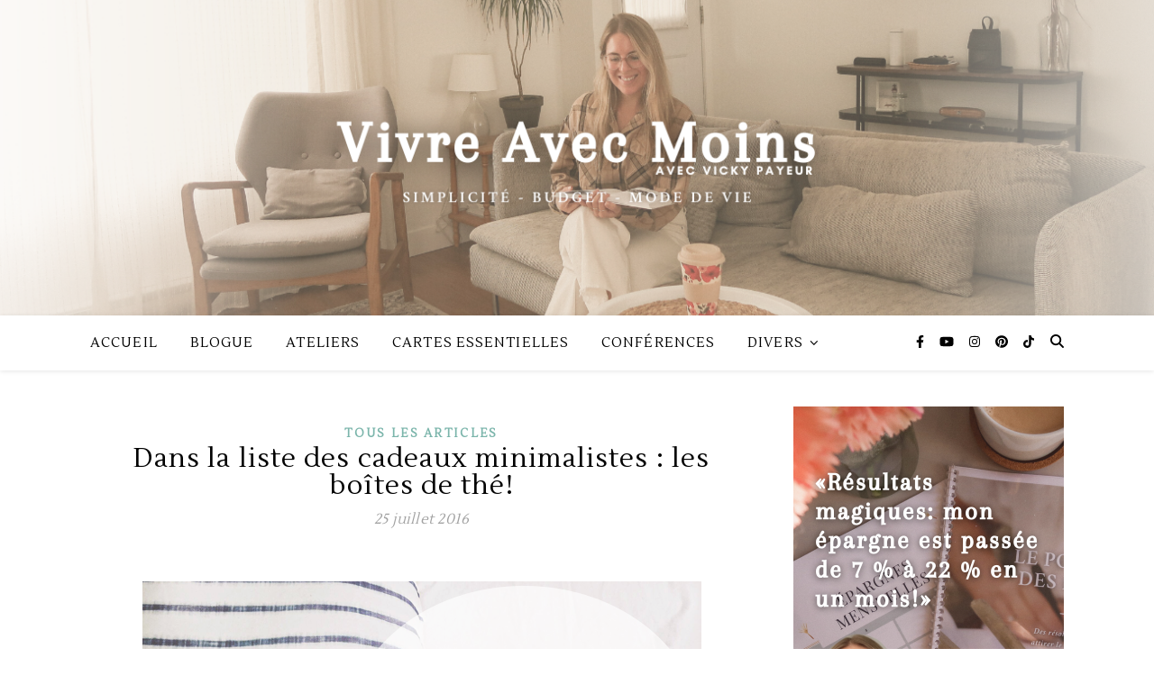

--- FILE ---
content_type: text/html; charset=UTF-8
request_url: https://vivreavecmoins.com/dans-la-liste-des-cadeaux-minimalistes-les-boites-de-the/
body_size: 16589
content:
<!DOCTYPE html>
<html dir="ltr" lang="fr-FR" prefix="og: https://ogp.me/ns#">
<head>
	<meta charset="UTF-8">
	<meta name="viewport" content="width=device-width, initial-scale=1.0, maximum-scale=1.0, user-scalable=no" />

	<title>Dans la liste des cadeaux minimalistes : les boîtes de thé! - Vivre Avec Moins</title>
	<style>img:is([sizes="auto" i], [sizes^="auto," i]) { contain-intrinsic-size: 3000px 1500px }</style>
	
		<!-- All in One SEO 4.9.2 - aioseo.com -->
	<meta name="description" content="Dans l’article Quoi offrir à une minimaliste j’avais souligné le fait d’offrir du consommable, car ce sont des choses que nous pouvons apprécier, sans en être encombré par la suite. Cette idée de cadeau peut être offert pour une personne, ou cela peut être une petite douceur pour vous-même. Après tout, il faut bien" />
	<meta name="robots" content="max-image-preview:large" />
	<meta name="author" content="Vicky"/>
	<link rel="canonical" href="https://vivreavecmoins.com/dans-la-liste-des-cadeaux-minimalistes-les-boites-de-the/" />
	<meta name="generator" content="All in One SEO (AIOSEO) 4.9.2" />
		<meta property="og:locale" content="fr_FR" />
		<meta property="og:site_name" content="Vivre Avec Moins - Pour faire place à l&#039;essentiel" />
		<meta property="og:type" content="article" />
		<meta property="og:title" content="Dans la liste des cadeaux minimalistes : les boîtes de thé! - Vivre Avec Moins" />
		<meta property="og:description" content="Dans l’article Quoi offrir à une minimaliste j’avais souligné le fait d’offrir du consommable, car ce sont des choses que nous pouvons apprécier, sans en être encombré par la suite. Cette idée de cadeau peut être offert pour une personne, ou cela peut être une petite douceur pour vous-même. Après tout, il faut bien" />
		<meta property="og:url" content="https://vivreavecmoins.com/dans-la-liste-des-cadeaux-minimalistes-les-boites-de-the/" />
		<meta property="article:published_time" content="2016-07-25T23:39:26+00:00" />
		<meta property="article:modified_time" content="2017-05-08T19:35:42+00:00" />
		<meta name="twitter:card" content="summary_large_image" />
		<meta name="twitter:title" content="Dans la liste des cadeaux minimalistes : les boîtes de thé! - Vivre Avec Moins" />
		<meta name="twitter:description" content="Dans l’article Quoi offrir à une minimaliste j’avais souligné le fait d’offrir du consommable, car ce sont des choses que nous pouvons apprécier, sans en être encombré par la suite. Cette idée de cadeau peut être offert pour une personne, ou cela peut être une petite douceur pour vous-même. Après tout, il faut bien" />
		<script type="application/ld+json" class="aioseo-schema">
			{"@context":"https:\/\/schema.org","@graph":[{"@type":"BlogPosting","@id":"https:\/\/vivreavecmoins.com\/dans-la-liste-des-cadeaux-minimalistes-les-boites-de-the\/#blogposting","name":"Dans la liste des cadeaux minimalistes : les bo\u00eetes de th\u00e9! - Vivre Avec Moins","headline":"Dans la liste des cadeaux minimalistes : les bo\u00eetes de th\u00e9!","author":{"@id":"https:\/\/vivreavecmoins.com\/author\/vickypayeur\/#author"},"publisher":{"@id":"https:\/\/vivreavecmoins.com\/#organization"},"image":{"@type":"ImageObject","url":"https:\/\/vivreavecmoins.com\/wp-content\/uploads\/2016\/07\/cadeau_t-surprise.png","@id":"https:\/\/vivreavecmoins.com\/dans-la-liste-des-cadeaux-minimalistes-les-boites-de-the\/#articleImage","width":620,"height":350},"datePublished":"2016-07-25T19:39:26-04:00","dateModified":"2017-05-08T15:35:42-04:00","inLanguage":"fr-FR","mainEntityOfPage":{"@id":"https:\/\/vivreavecmoins.com\/dans-la-liste-des-cadeaux-minimalistes-les-boites-de-the\/#webpage"},"isPartOf":{"@id":"https:\/\/vivreavecmoins.com\/dans-la-liste-des-cadeaux-minimalistes-les-boites-de-the\/#webpage"},"articleSection":"Tous les articles, cadeaux, minimalisme, th\u00e9"},{"@type":"BreadcrumbList","@id":"https:\/\/vivreavecmoins.com\/dans-la-liste-des-cadeaux-minimalistes-les-boites-de-the\/#breadcrumblist","itemListElement":[{"@type":"ListItem","@id":"https:\/\/vivreavecmoins.com#listItem","position":1,"name":"Accueil","item":"https:\/\/vivreavecmoins.com","nextItem":{"@type":"ListItem","@id":"https:\/\/vivreavecmoins.com\/category\/tous-les-articles\/#listItem","name":"Tous les articles"}},{"@type":"ListItem","@id":"https:\/\/vivreavecmoins.com\/category\/tous-les-articles\/#listItem","position":2,"name":"Tous les articles","item":"https:\/\/vivreavecmoins.com\/category\/tous-les-articles\/","nextItem":{"@type":"ListItem","@id":"https:\/\/vivreavecmoins.com\/dans-la-liste-des-cadeaux-minimalistes-les-boites-de-the\/#listItem","name":"Dans la liste des cadeaux minimalistes : les bo\u00eetes de th\u00e9!"},"previousItem":{"@type":"ListItem","@id":"https:\/\/vivreavecmoins.com#listItem","name":"Accueil"}},{"@type":"ListItem","@id":"https:\/\/vivreavecmoins.com\/dans-la-liste-des-cadeaux-minimalistes-les-boites-de-the\/#listItem","position":3,"name":"Dans la liste des cadeaux minimalistes : les bo\u00eetes de th\u00e9!","previousItem":{"@type":"ListItem","@id":"https:\/\/vivreavecmoins.com\/category\/tous-les-articles\/#listItem","name":"Tous les articles"}}]},{"@type":"Organization","@id":"https:\/\/vivreavecmoins.com\/#organization","name":"Vivre Avec Moins","description":"Pour faire place \u00e0 l'essentiel","url":"https:\/\/vivreavecmoins.com\/"},{"@type":"Person","@id":"https:\/\/vivreavecmoins.com\/author\/vickypayeur\/#author","url":"https:\/\/vivreavecmoins.com\/author\/vickypayeur\/","name":"Vicky","image":{"@type":"ImageObject","@id":"https:\/\/vivreavecmoins.com\/dans-la-liste-des-cadeaux-minimalistes-les-boites-de-the\/#authorImage","url":"https:\/\/secure.gravatar.com\/avatar\/a54abb1d988b4b17a5d4f0ac84beb79b952a35134c2442d446c0115766badb44?s=96&d=mm&r=g","width":96,"height":96,"caption":"Vicky"}},{"@type":"WebPage","@id":"https:\/\/vivreavecmoins.com\/dans-la-liste-des-cadeaux-minimalistes-les-boites-de-the\/#webpage","url":"https:\/\/vivreavecmoins.com\/dans-la-liste-des-cadeaux-minimalistes-les-boites-de-the\/","name":"Dans la liste des cadeaux minimalistes : les bo\u00eetes de th\u00e9! - Vivre Avec Moins","description":"Dans l\u2019article Quoi offrir \u00e0 une minimaliste j\u2019avais soulign\u00e9 le fait d\u2019offrir du consommable, car ce sont des choses que nous pouvons appr\u00e9cier, sans en \u00eatre encombr\u00e9 par la suite. Cette id\u00e9e de cadeau peut \u00eatre offert pour une personne, ou cela peut \u00eatre une petite douceur pour vous-m\u00eame. Apr\u00e8s tout, il faut bien","inLanguage":"fr-FR","isPartOf":{"@id":"https:\/\/vivreavecmoins.com\/#website"},"breadcrumb":{"@id":"https:\/\/vivreavecmoins.com\/dans-la-liste-des-cadeaux-minimalistes-les-boites-de-the\/#breadcrumblist"},"author":{"@id":"https:\/\/vivreavecmoins.com\/author\/vickypayeur\/#author"},"creator":{"@id":"https:\/\/vivreavecmoins.com\/author\/vickypayeur\/#author"},"datePublished":"2016-07-25T19:39:26-04:00","dateModified":"2017-05-08T15:35:42-04:00"},{"@type":"WebSite","@id":"https:\/\/vivreavecmoins.com\/#website","url":"https:\/\/vivreavecmoins.com\/","name":"Vivre Avec Moins","description":"Pour faire place \u00e0 l'essentiel","inLanguage":"fr-FR","publisher":{"@id":"https:\/\/vivreavecmoins.com\/#organization"}}]}
		</script>
		<!-- All in One SEO -->

<link rel='dns-prefetch' href='//fonts.googleapis.com' />
<link rel="alternate" type="application/rss+xml" title="Vivre Avec Moins &raquo; Flux" href="https://vivreavecmoins.com/feed/" />
<link rel="alternate" type="application/rss+xml" title="Vivre Avec Moins &raquo; Flux des commentaires" href="https://vivreavecmoins.com/comments/feed/" />
<script type="text/javascript">
/* <![CDATA[ */
window._wpemojiSettings = {"baseUrl":"https:\/\/s.w.org\/images\/core\/emoji\/16.0.1\/72x72\/","ext":".png","svgUrl":"https:\/\/s.w.org\/images\/core\/emoji\/16.0.1\/svg\/","svgExt":".svg","source":{"concatemoji":"https:\/\/vivreavecmoins.com\/wp-includes\/js\/wp-emoji-release.min.js?ver=6.8.3"}};
/*! This file is auto-generated */
!function(s,n){var o,i,e;function c(e){try{var t={supportTests:e,timestamp:(new Date).valueOf()};sessionStorage.setItem(o,JSON.stringify(t))}catch(e){}}function p(e,t,n){e.clearRect(0,0,e.canvas.width,e.canvas.height),e.fillText(t,0,0);var t=new Uint32Array(e.getImageData(0,0,e.canvas.width,e.canvas.height).data),a=(e.clearRect(0,0,e.canvas.width,e.canvas.height),e.fillText(n,0,0),new Uint32Array(e.getImageData(0,0,e.canvas.width,e.canvas.height).data));return t.every(function(e,t){return e===a[t]})}function u(e,t){e.clearRect(0,0,e.canvas.width,e.canvas.height),e.fillText(t,0,0);for(var n=e.getImageData(16,16,1,1),a=0;a<n.data.length;a++)if(0!==n.data[a])return!1;return!0}function f(e,t,n,a){switch(t){case"flag":return n(e,"\ud83c\udff3\ufe0f\u200d\u26a7\ufe0f","\ud83c\udff3\ufe0f\u200b\u26a7\ufe0f")?!1:!n(e,"\ud83c\udde8\ud83c\uddf6","\ud83c\udde8\u200b\ud83c\uddf6")&&!n(e,"\ud83c\udff4\udb40\udc67\udb40\udc62\udb40\udc65\udb40\udc6e\udb40\udc67\udb40\udc7f","\ud83c\udff4\u200b\udb40\udc67\u200b\udb40\udc62\u200b\udb40\udc65\u200b\udb40\udc6e\u200b\udb40\udc67\u200b\udb40\udc7f");case"emoji":return!a(e,"\ud83e\udedf")}return!1}function g(e,t,n,a){var r="undefined"!=typeof WorkerGlobalScope&&self instanceof WorkerGlobalScope?new OffscreenCanvas(300,150):s.createElement("canvas"),o=r.getContext("2d",{willReadFrequently:!0}),i=(o.textBaseline="top",o.font="600 32px Arial",{});return e.forEach(function(e){i[e]=t(o,e,n,a)}),i}function t(e){var t=s.createElement("script");t.src=e,t.defer=!0,s.head.appendChild(t)}"undefined"!=typeof Promise&&(o="wpEmojiSettingsSupports",i=["flag","emoji"],n.supports={everything:!0,everythingExceptFlag:!0},e=new Promise(function(e){s.addEventListener("DOMContentLoaded",e,{once:!0})}),new Promise(function(t){var n=function(){try{var e=JSON.parse(sessionStorage.getItem(o));if("object"==typeof e&&"number"==typeof e.timestamp&&(new Date).valueOf()<e.timestamp+604800&&"object"==typeof e.supportTests)return e.supportTests}catch(e){}return null}();if(!n){if("undefined"!=typeof Worker&&"undefined"!=typeof OffscreenCanvas&&"undefined"!=typeof URL&&URL.createObjectURL&&"undefined"!=typeof Blob)try{var e="postMessage("+g.toString()+"("+[JSON.stringify(i),f.toString(),p.toString(),u.toString()].join(",")+"));",a=new Blob([e],{type:"text/javascript"}),r=new Worker(URL.createObjectURL(a),{name:"wpTestEmojiSupports"});return void(r.onmessage=function(e){c(n=e.data),r.terminate(),t(n)})}catch(e){}c(n=g(i,f,p,u))}t(n)}).then(function(e){for(var t in e)n.supports[t]=e[t],n.supports.everything=n.supports.everything&&n.supports[t],"flag"!==t&&(n.supports.everythingExceptFlag=n.supports.everythingExceptFlag&&n.supports[t]);n.supports.everythingExceptFlag=n.supports.everythingExceptFlag&&!n.supports.flag,n.DOMReady=!1,n.readyCallback=function(){n.DOMReady=!0}}).then(function(){return e}).then(function(){var e;n.supports.everything||(n.readyCallback(),(e=n.source||{}).concatemoji?t(e.concatemoji):e.wpemoji&&e.twemoji&&(t(e.twemoji),t(e.wpemoji)))}))}((window,document),window._wpemojiSettings);
/* ]]> */
</script>
<style id='wp-emoji-styles-inline-css' type='text/css'>

	img.wp-smiley, img.emoji {
		display: inline !important;
		border: none !important;
		box-shadow: none !important;
		height: 1em !important;
		width: 1em !important;
		margin: 0 0.07em !important;
		vertical-align: -0.1em !important;
		background: none !important;
		padding: 0 !important;
	}
</style>
<link rel='stylesheet' id='wp-block-library-css' href='https://vivreavecmoins.com/wp-includes/css/dist/block-library/style.min.css?ver=6.8.3' type='text/css' media='all' />
<style id='classic-theme-styles-inline-css' type='text/css'>
/*! This file is auto-generated */
.wp-block-button__link{color:#fff;background-color:#32373c;border-radius:9999px;box-shadow:none;text-decoration:none;padding:calc(.667em + 2px) calc(1.333em + 2px);font-size:1.125em}.wp-block-file__button{background:#32373c;color:#fff;text-decoration:none}
</style>
<link rel='stylesheet' id='aioseo/css/src/vue/standalone/blocks/table-of-contents/global.scss-css' href='https://vivreavecmoins.com/wp-content/plugins/all-in-one-seo-pack/dist/Lite/assets/css/table-of-contents/global.e90f6d47.css?ver=4.9.2' type='text/css' media='all' />
<style id='global-styles-inline-css' type='text/css'>
:root{--wp--preset--aspect-ratio--square: 1;--wp--preset--aspect-ratio--4-3: 4/3;--wp--preset--aspect-ratio--3-4: 3/4;--wp--preset--aspect-ratio--3-2: 3/2;--wp--preset--aspect-ratio--2-3: 2/3;--wp--preset--aspect-ratio--16-9: 16/9;--wp--preset--aspect-ratio--9-16: 9/16;--wp--preset--color--black: #000000;--wp--preset--color--cyan-bluish-gray: #abb8c3;--wp--preset--color--white: #ffffff;--wp--preset--color--pale-pink: #f78da7;--wp--preset--color--vivid-red: #cf2e2e;--wp--preset--color--luminous-vivid-orange: #ff6900;--wp--preset--color--luminous-vivid-amber: #fcb900;--wp--preset--color--light-green-cyan: #7bdcb5;--wp--preset--color--vivid-green-cyan: #00d084;--wp--preset--color--pale-cyan-blue: #8ed1fc;--wp--preset--color--vivid-cyan-blue: #0693e3;--wp--preset--color--vivid-purple: #9b51e0;--wp--preset--gradient--vivid-cyan-blue-to-vivid-purple: linear-gradient(135deg,rgba(6,147,227,1) 0%,rgb(155,81,224) 100%);--wp--preset--gradient--light-green-cyan-to-vivid-green-cyan: linear-gradient(135deg,rgb(122,220,180) 0%,rgb(0,208,130) 100%);--wp--preset--gradient--luminous-vivid-amber-to-luminous-vivid-orange: linear-gradient(135deg,rgba(252,185,0,1) 0%,rgba(255,105,0,1) 100%);--wp--preset--gradient--luminous-vivid-orange-to-vivid-red: linear-gradient(135deg,rgba(255,105,0,1) 0%,rgb(207,46,46) 100%);--wp--preset--gradient--very-light-gray-to-cyan-bluish-gray: linear-gradient(135deg,rgb(238,238,238) 0%,rgb(169,184,195) 100%);--wp--preset--gradient--cool-to-warm-spectrum: linear-gradient(135deg,rgb(74,234,220) 0%,rgb(151,120,209) 20%,rgb(207,42,186) 40%,rgb(238,44,130) 60%,rgb(251,105,98) 80%,rgb(254,248,76) 100%);--wp--preset--gradient--blush-light-purple: linear-gradient(135deg,rgb(255,206,236) 0%,rgb(152,150,240) 100%);--wp--preset--gradient--blush-bordeaux: linear-gradient(135deg,rgb(254,205,165) 0%,rgb(254,45,45) 50%,rgb(107,0,62) 100%);--wp--preset--gradient--luminous-dusk: linear-gradient(135deg,rgb(255,203,112) 0%,rgb(199,81,192) 50%,rgb(65,88,208) 100%);--wp--preset--gradient--pale-ocean: linear-gradient(135deg,rgb(255,245,203) 0%,rgb(182,227,212) 50%,rgb(51,167,181) 100%);--wp--preset--gradient--electric-grass: linear-gradient(135deg,rgb(202,248,128) 0%,rgb(113,206,126) 100%);--wp--preset--gradient--midnight: linear-gradient(135deg,rgb(2,3,129) 0%,rgb(40,116,252) 100%);--wp--preset--font-size--small: 13px;--wp--preset--font-size--medium: 20px;--wp--preset--font-size--large: 36px;--wp--preset--font-size--x-large: 42px;--wp--preset--spacing--20: 0.44rem;--wp--preset--spacing--30: 0.67rem;--wp--preset--spacing--40: 1rem;--wp--preset--spacing--50: 1.5rem;--wp--preset--spacing--60: 2.25rem;--wp--preset--spacing--70: 3.38rem;--wp--preset--spacing--80: 5.06rem;--wp--preset--shadow--natural: 6px 6px 9px rgba(0, 0, 0, 0.2);--wp--preset--shadow--deep: 12px 12px 50px rgba(0, 0, 0, 0.4);--wp--preset--shadow--sharp: 6px 6px 0px rgba(0, 0, 0, 0.2);--wp--preset--shadow--outlined: 6px 6px 0px -3px rgba(255, 255, 255, 1), 6px 6px rgba(0, 0, 0, 1);--wp--preset--shadow--crisp: 6px 6px 0px rgba(0, 0, 0, 1);}:where(.is-layout-flex){gap: 0.5em;}:where(.is-layout-grid){gap: 0.5em;}body .is-layout-flex{display: flex;}.is-layout-flex{flex-wrap: wrap;align-items: center;}.is-layout-flex > :is(*, div){margin: 0;}body .is-layout-grid{display: grid;}.is-layout-grid > :is(*, div){margin: 0;}:where(.wp-block-columns.is-layout-flex){gap: 2em;}:where(.wp-block-columns.is-layout-grid){gap: 2em;}:where(.wp-block-post-template.is-layout-flex){gap: 1.25em;}:where(.wp-block-post-template.is-layout-grid){gap: 1.25em;}.has-black-color{color: var(--wp--preset--color--black) !important;}.has-cyan-bluish-gray-color{color: var(--wp--preset--color--cyan-bluish-gray) !important;}.has-white-color{color: var(--wp--preset--color--white) !important;}.has-pale-pink-color{color: var(--wp--preset--color--pale-pink) !important;}.has-vivid-red-color{color: var(--wp--preset--color--vivid-red) !important;}.has-luminous-vivid-orange-color{color: var(--wp--preset--color--luminous-vivid-orange) !important;}.has-luminous-vivid-amber-color{color: var(--wp--preset--color--luminous-vivid-amber) !important;}.has-light-green-cyan-color{color: var(--wp--preset--color--light-green-cyan) !important;}.has-vivid-green-cyan-color{color: var(--wp--preset--color--vivid-green-cyan) !important;}.has-pale-cyan-blue-color{color: var(--wp--preset--color--pale-cyan-blue) !important;}.has-vivid-cyan-blue-color{color: var(--wp--preset--color--vivid-cyan-blue) !important;}.has-vivid-purple-color{color: var(--wp--preset--color--vivid-purple) !important;}.has-black-background-color{background-color: var(--wp--preset--color--black) !important;}.has-cyan-bluish-gray-background-color{background-color: var(--wp--preset--color--cyan-bluish-gray) !important;}.has-white-background-color{background-color: var(--wp--preset--color--white) !important;}.has-pale-pink-background-color{background-color: var(--wp--preset--color--pale-pink) !important;}.has-vivid-red-background-color{background-color: var(--wp--preset--color--vivid-red) !important;}.has-luminous-vivid-orange-background-color{background-color: var(--wp--preset--color--luminous-vivid-orange) !important;}.has-luminous-vivid-amber-background-color{background-color: var(--wp--preset--color--luminous-vivid-amber) !important;}.has-light-green-cyan-background-color{background-color: var(--wp--preset--color--light-green-cyan) !important;}.has-vivid-green-cyan-background-color{background-color: var(--wp--preset--color--vivid-green-cyan) !important;}.has-pale-cyan-blue-background-color{background-color: var(--wp--preset--color--pale-cyan-blue) !important;}.has-vivid-cyan-blue-background-color{background-color: var(--wp--preset--color--vivid-cyan-blue) !important;}.has-vivid-purple-background-color{background-color: var(--wp--preset--color--vivid-purple) !important;}.has-black-border-color{border-color: var(--wp--preset--color--black) !important;}.has-cyan-bluish-gray-border-color{border-color: var(--wp--preset--color--cyan-bluish-gray) !important;}.has-white-border-color{border-color: var(--wp--preset--color--white) !important;}.has-pale-pink-border-color{border-color: var(--wp--preset--color--pale-pink) !important;}.has-vivid-red-border-color{border-color: var(--wp--preset--color--vivid-red) !important;}.has-luminous-vivid-orange-border-color{border-color: var(--wp--preset--color--luminous-vivid-orange) !important;}.has-luminous-vivid-amber-border-color{border-color: var(--wp--preset--color--luminous-vivid-amber) !important;}.has-light-green-cyan-border-color{border-color: var(--wp--preset--color--light-green-cyan) !important;}.has-vivid-green-cyan-border-color{border-color: var(--wp--preset--color--vivid-green-cyan) !important;}.has-pale-cyan-blue-border-color{border-color: var(--wp--preset--color--pale-cyan-blue) !important;}.has-vivid-cyan-blue-border-color{border-color: var(--wp--preset--color--vivid-cyan-blue) !important;}.has-vivid-purple-border-color{border-color: var(--wp--preset--color--vivid-purple) !important;}.has-vivid-cyan-blue-to-vivid-purple-gradient-background{background: var(--wp--preset--gradient--vivid-cyan-blue-to-vivid-purple) !important;}.has-light-green-cyan-to-vivid-green-cyan-gradient-background{background: var(--wp--preset--gradient--light-green-cyan-to-vivid-green-cyan) !important;}.has-luminous-vivid-amber-to-luminous-vivid-orange-gradient-background{background: var(--wp--preset--gradient--luminous-vivid-amber-to-luminous-vivid-orange) !important;}.has-luminous-vivid-orange-to-vivid-red-gradient-background{background: var(--wp--preset--gradient--luminous-vivid-orange-to-vivid-red) !important;}.has-very-light-gray-to-cyan-bluish-gray-gradient-background{background: var(--wp--preset--gradient--very-light-gray-to-cyan-bluish-gray) !important;}.has-cool-to-warm-spectrum-gradient-background{background: var(--wp--preset--gradient--cool-to-warm-spectrum) !important;}.has-blush-light-purple-gradient-background{background: var(--wp--preset--gradient--blush-light-purple) !important;}.has-blush-bordeaux-gradient-background{background: var(--wp--preset--gradient--blush-bordeaux) !important;}.has-luminous-dusk-gradient-background{background: var(--wp--preset--gradient--luminous-dusk) !important;}.has-pale-ocean-gradient-background{background: var(--wp--preset--gradient--pale-ocean) !important;}.has-electric-grass-gradient-background{background: var(--wp--preset--gradient--electric-grass) !important;}.has-midnight-gradient-background{background: var(--wp--preset--gradient--midnight) !important;}.has-small-font-size{font-size: var(--wp--preset--font-size--small) !important;}.has-medium-font-size{font-size: var(--wp--preset--font-size--medium) !important;}.has-large-font-size{font-size: var(--wp--preset--font-size--large) !important;}.has-x-large-font-size{font-size: var(--wp--preset--font-size--x-large) !important;}
:where(.wp-block-post-template.is-layout-flex){gap: 1.25em;}:where(.wp-block-post-template.is-layout-grid){gap: 1.25em;}
:where(.wp-block-columns.is-layout-flex){gap: 2em;}:where(.wp-block-columns.is-layout-grid){gap: 2em;}
:root :where(.wp-block-pullquote){font-size: 1.5em;line-height: 1.6;}
</style>
<link rel='stylesheet' id='pb_animate-css' href='https://vivreavecmoins.com/wp-content/plugins/ays-popup-box/public/css/animate.css?ver=6.0.9' type='text/css' media='all' />
<link rel='stylesheet' id='wp-components-css' href='https://vivreavecmoins.com/wp-includes/css/dist/components/style.min.css?ver=6.8.3' type='text/css' media='all' />
<link rel='stylesheet' id='godaddy-styles-css' href='https://vivreavecmoins.com/wp-content/mu-plugins/vendor/wpex/godaddy-launch/includes/Dependencies/GoDaddy/Styles/build/latest.css?ver=2.0.2' type='text/css' media='all' />
<link rel='stylesheet' id='ashe-style-css' href='https://vivreavecmoins.com/wp-content/themes/ashe-pro-premium/style.css?ver=3.5.9' type='text/css' media='all' />
<link rel='stylesheet' id='ashe-responsive-css' href='https://vivreavecmoins.com/wp-content/themes/ashe-pro-premium/assets/css/responsive.css?ver=3.5.9' type='text/css' media='all' />
<link rel='stylesheet' id='fontello-css' href='https://vivreavecmoins.com/wp-content/themes/ashe-pro-premium/assets/css/fontello.css?ver=3.5.4' type='text/css' media='all' />
<link rel='stylesheet' id='slick-css' href='https://vivreavecmoins.com/wp-content/themes/ashe-pro-premium/assets/css/slick.css?ver=6.8.3' type='text/css' media='all' />
<link rel='stylesheet' id='scrollbar-css' href='https://vivreavecmoins.com/wp-content/themes/ashe-pro-premium/assets/css/perfect-scrollbar.css?ver=6.8.3' type='text/css' media='all' />
<link rel='stylesheet' id='ashe_enqueue_Lustria-css' href='https://fonts.googleapis.com/css?family=Lustria%3A100%2C200%2C300%2C400%2C500%2C600%2C700%2C800%2C900&#038;ver=1.0.0' type='text/css' media='all' />
<script type="text/javascript" src="https://vivreavecmoins.com/wp-includes/js/jquery/jquery.min.js?ver=3.7.1" id="jquery-core-js"></script>
<script type="text/javascript" src="https://vivreavecmoins.com/wp-includes/js/jquery/jquery-migrate.min.js?ver=3.4.1" id="jquery-migrate-js"></script>
<script type="text/javascript" id="ays-pb-js-extra">
/* <![CDATA[ */
var pbLocalizeObj = {"ajax":"https:\/\/vivreavecmoins.com\/wp-admin\/admin-ajax.php","seconds":"seconds","thisWillClose":"This will close in","icons":{"close_icon":"<svg class=\"ays_pb_material_close_icon\" xmlns=\"https:\/\/www.w3.org\/2000\/svg\" height=\"36px\" viewBox=\"0 0 24 24\" width=\"36px\" fill=\"#000000\" alt=\"Pop-up Close\"><path d=\"M0 0h24v24H0z\" fill=\"none\"\/><path d=\"M19 6.41L17.59 5 12 10.59 6.41 5 5 6.41 10.59 12 5 17.59 6.41 19 12 13.41 17.59 19 19 17.59 13.41 12z\"\/><\/svg>","close_circle_icon":"<svg class=\"ays_pb_material_close_circle_icon\" xmlns=\"https:\/\/www.w3.org\/2000\/svg\" height=\"24\" viewBox=\"0 0 24 24\" width=\"36\" alt=\"Pop-up Close\"><path d=\"M0 0h24v24H0z\" fill=\"none\"\/><path d=\"M12 2C6.47 2 2 6.47 2 12s4.47 10 10 10 10-4.47 10-10S17.53 2 12 2zm5 13.59L15.59 17 12 13.41 8.41 17 7 15.59 10.59 12 7 8.41 8.41 7 12 10.59 15.59 7 17 8.41 13.41 12 17 15.59z\"\/><\/svg>","volume_up_icon":"<svg class=\"ays_pb_fa_volume\" xmlns=\"https:\/\/www.w3.org\/2000\/svg\" height=\"24\" viewBox=\"0 0 24 24\" width=\"36\"><path d=\"M0 0h24v24H0z\" fill=\"none\"\/><path d=\"M3 9v6h4l5 5V4L7 9H3zm13.5 3c0-1.77-1.02-3.29-2.5-4.03v8.05c1.48-.73 2.5-2.25 2.5-4.02zM14 3.23v2.06c2.89.86 5 3.54 5 6.71s-2.11 5.85-5 6.71v2.06c4.01-.91 7-4.49 7-8.77s-2.99-7.86-7-8.77z\"\/><\/svg>","volume_mute_icon":"<svg xmlns=\"https:\/\/www.w3.org\/2000\/svg\" height=\"24\" viewBox=\"0 0 24 24\" width=\"24\"><path d=\"M0 0h24v24H0z\" fill=\"none\"\/><path d=\"M7 9v6h4l5 5V4l-5 5H7z\"\/><\/svg>"}};
/* ]]> */
</script>
<script type="text/javascript" src="https://vivreavecmoins.com/wp-content/plugins/ays-popup-box/public/js/ays-pb-public.js?ver=6.0.9" id="ays-pb-js"></script>
<link rel="https://api.w.org/" href="https://vivreavecmoins.com/wp-json/" /><link rel="alternate" title="JSON" type="application/json" href="https://vivreavecmoins.com/wp-json/wp/v2/posts/575" /><link rel="EditURI" type="application/rsd+xml" title="RSD" href="https://vivreavecmoins.com/xmlrpc.php?rsd" />
<meta name="generator" content="WordPress 6.8.3" />
<link rel='shortlink' href='https://vivreavecmoins.com/?p=575' />
<link rel="alternate" title="oEmbed (JSON)" type="application/json+oembed" href="https://vivreavecmoins.com/wp-json/oembed/1.0/embed?url=https%3A%2F%2Fvivreavecmoins.com%2Fdans-la-liste-des-cadeaux-minimalistes-les-boites-de-the%2F" />
<link rel="alternate" title="oEmbed (XML)" type="text/xml+oembed" href="https://vivreavecmoins.com/wp-json/oembed/1.0/embed?url=https%3A%2F%2Fvivreavecmoins.com%2Fdans-la-liste-des-cadeaux-minimalistes-les-boites-de-the%2F&#038;format=xml" />
		<script>
			document.documentElement.className = document.documentElement.className.replace('no-js', 'js');
		</script>
				<style>
			.no-js img.lazyload {
				display: none;
			}

			figure.wp-block-image img.lazyloading {
				min-width: 150px;
			}

			.lazyload,
			.lazyloading {
				--smush-placeholder-width: 100px;
				--smush-placeholder-aspect-ratio: 1/1;
				width: var(--smush-placeholder-width) !important;
				aspect-ratio: var(--smush-placeholder-aspect-ratio) !important;
			}

						.lazyload, .lazyloading {
				opacity: 0;
			}

			.lazyloaded {
				opacity: 1;
				transition: opacity 400ms;
				transition-delay: 0ms;
			}

					</style>
		<style id="ashe_dynamic_css">#top-bar,#top-menu .sub-menu {background-color: #ffffff;}#top-bar a {color: #000000;}#top-menu .sub-menu,#top-menu .sub-menu a {border-color: rgba(0,0,0, 0.05);}#top-bar a:hover,#top-bar li.current-menu-item > a,#top-bar li.current-menu-ancestor > a,#top-bar .sub-menu li.current-menu-item > a,#top-bar .sub-menu li.current-menu-ancestor> a {color: #7bb5ab;}.header-logo a,.site-description {color: #111111;}.entry-header {background-color: #ffffff;}#main-nav,#main-menu .sub-menu,#main-nav #s {background-color: #ffffff;}#main-nav a,#main-nav .svg-inline--fa,#main-nav #s,.instagram-title h2 {color: #000000;}.main-nav-sidebar span,.mobile-menu-btn span {background-color: #000000;}#main-nav {box-shadow: 0px 1px 5px rgba(0,0,0, 0.1);}#main-menu .sub-menu,#main-menu .sub-menu a {border-color: rgba(0,0,0, 0.05);}#main-nav #s::-webkit-input-placeholder { /* Chrome/Opera/Safari */color: rgba(0,0,0, 0.7);}#main-nav #s::-moz-placeholder { /* Firefox 19+ */color: rgba(0,0,0, 0.7);}#main-nav #s:-ms-input-placeholder { /* IE 10+ */color: rgba(0,0,0, 0.7);}#main-nav #s:-moz-placeholder { /* Firefox 18- */color: rgba(0,0,0, 0.7);}#main-nav a:hover,#main-nav .svg-inline--fa:hover,#main-nav li.current-menu-item > a,#main-nav li.current-menu-ancestor > a,#main-nav .sub-menu li.current-menu-item > a,#main-nav .sub-menu li.current-menu-ancestor> a {color: #7bb5ab;}.main-nav-sidebar:hover span,.mobile-menu-btn:hover span {background-color: #7bb5ab;}/* Background */.sidebar-alt,.main-content,.featured-slider-area,#featured-links,.page-content select,.page-content input,.page-content textarea {background-color: #ffffff;}.page-content #featured-links h6,.instagram-title h2 {background-color: rgba(255,255,255, 0.85);}.ashe_promo_box_widget h6 {background-color: #ffffff;}.ashe_promo_box_widget .promo-box:after{border-color: #ffffff;}/* Text */.page-content,.page-content select,.page-content input,.page-content textarea,.page-content .post-author a,.page-content .ashe-widget a,.page-content .comment-author,.page-content #featured-links h6,.ashe_promo_box_widget h6 {color: #464646;}/* Title */.page-content h1,.page-content h2,.page-content h3,.page-content h4,.page-content h5,.page-content h6,.page-content .post-title a,.page-content .author-description h4 a,.page-content .related-posts h4 a,.page-content .blog-pagination .previous-page a,.page-content .blog-pagination .next-page a,blockquote,.page-content .post-share a {color: #030303;}.sidebar-alt-close-btn span {background-color: #030303;}.page-content .post-title a:hover {color: rgba(3,3,3, 0.75);}/* Meta */.page-content .post-date,.page-content .post-comments,.page-content .meta-sep,.page-content .post-author,.page-content [data-layout*="list"] .post-author a,.page-content .related-post-date,.page-content .comment-meta a,.page-content .author-share a,.page-content .post-tags a,.page-content .tagcloud a,.widget_categories li,.widget_archive li,.ashe-subscribe-text p,.rpwwt-post-author,.rpwwt-post-categories,.rpwwt-post-date,.rpwwt-post-comments-number {color: #a1a1a1;}.page-content input::-webkit-input-placeholder { /* Chrome/Opera/Safari */color: #a1a1a1;}.page-content input::-moz-placeholder { /* Firefox 19+ */color: #a1a1a1;}.page-content input:-ms-input-placeholder { /* IE 10+ */color: #a1a1a1;}.page-content input:-moz-placeholder { /* Firefox 18- */color: #a1a1a1;}/* Accent */.page-content a,.post-categories,#page-wrap .ashe-widget.widget_text a,#page-wrap .ashe-widget.ashe_author_widget a {color: #7bb5ab;}/* Disable TMP.page-content .elementor a,.page-content .elementor a:hover {color: inherit;}*/.ps-container > .ps-scrollbar-y-rail > .ps-scrollbar-y {background: #7bb5ab;}.page-content a:hover {color: rgba(123,181,171, 0.8);}blockquote {border-color: #7bb5ab;}.slide-caption {color: #ffffff;background: #7bb5ab;}/* Selection */::-moz-selection {color: #ffffff;background: #7bb5ab;}::selection {color: #ffffff;background: #7bb5ab;}.page-content .wprm-rating-star svg polygon {stroke: #7bb5ab;}.page-content .wprm-rating-star-full svg polygon,.page-content .wprm-comment-rating svg path,.page-content .comment-form-wprm-rating svg path{fill: #7bb5ab;}/* Border */.page-content .post-footer,[data-layout*="list"] .blog-grid > li,.page-content .author-description,.page-content .related-posts,.page-content .entry-comments,.page-content .ashe-widget li,.page-content #wp-calendar,.page-content #wp-calendar caption,.page-content #wp-calendar tbody td,.page-content .widget_nav_menu li a,.page-content .widget_pages li a,.page-content .tagcloud a,.page-content select,.page-content input,.page-content textarea,.widget-title h2:before,.widget-title h2:after,.post-tags a,.gallery-caption,.wp-caption-text,table tr,table th,table td,pre,.page-content .wprm-recipe-instruction {border-color: #e8e8e8;}.page-content .wprm-recipe {box-shadow: 0 0 3px 1px #e8e8e8;}hr {background-color: #e8e8e8;}.wprm-recipe-details-container,.wprm-recipe-notes-container p {background-color: rgba(232,232,232, 0.4);}/* Buttons */.widget_search .svg-fa-wrap,.widget_search #searchsubmit,.single-navigation i,.page-content input.submit,.page-content .blog-pagination.numeric a,.page-content .blog-pagination.load-more a,.page-content .mc4wp-form-fields input[type="submit"],.page-content .widget_wysija input[type="submit"],.page-content .post-password-form input[type="submit"],.page-content .wpcf7 [type="submit"],.page-content .wprm-recipe-print,.page-content .wprm-jump-to-recipe-shortcode,.page-content .wprm-print-recipe-shortcode {color: #ffffff;background-color: #333333;}.single-navigation i:hover,.page-content input.submit:hover,.ashe-boxed-style .page-content input.submit:hover,.page-content .blog-pagination.numeric a:hover,.ashe-boxed-style .page-content .blog-pagination.numeric a:hover,.page-content .blog-pagination.numeric span,.page-content .blog-pagination.load-more a:hover,.ashe-boxed-style .page-content .blog-pagination.load-more a:hover,.page-content .mc4wp-form-fields input[type="submit"]:hover,.page-content .widget_wysija input[type="submit"]:hover,.page-content .post-password-form input[type="submit"]:hover,.page-content .wpcf7 [type="submit"]:hover,.page-content .wprm-recipe-print:hover,.page-content .wprm-jump-to-recipe-shortcode:hover,.page-content .wprm-print-recipe-shortcode:hover {color: #ffffff;background-color: #7bb5ab;}/* Image Overlay */.image-overlay,#infscr-loading,.page-content h4.image-overlay,.image-overlay a,.post-slider .prev-arrow,.post-slider .next-arrow,.header-slider-prev-arrow,.header-slider-next-arrow,.page-content .image-overlay a,#featured-slider .slick-arrow,#featured-slider .slider-dots,.header-slider-dots {color: #ffffff;}.image-overlay,#infscr-loading,.page-content h4.image-overlay {background-color: rgba(255,255,255, 0.3);}/* Background */#page-footer,#page-footer select,#page-footer input,#page-footer textarea {background-color: #f6f6f6;}/* Text */#page-footer,#page-footer a,#page-footer select,#page-footer input,#page-footer textarea {color: #333333;}/* Title */#page-footer h1,#page-footer h2,#page-footer h3,#page-footer h4,#page-footer h5,#page-footer h6 {color: #111111;}/* Accent */#page-footer a:hover {color: #7bb5ab;}/* Border */#page-footer a,#page-footer .ashe-widget li,#page-footer #wp-calendar,#page-footer #wp-calendar caption,#page-footer #wp-calendar th,#page-footer #wp-calendar td,#page-footer .widget_nav_menu li a,#page-footer select,#page-footer input,#page-footer textarea,#page-footer .widget-title h2:before,#page-footer .widget-title h2:after,.footer-widgets,.category-description,.tag-description {border-color: #e0dbdb;}#page-footer hr {background-color: #e0dbdb;}.ashe-preloader-wrap {background-color: #333333;}@media screen and ( max-width: 768px ) {.mini-logo a {max-width: 60px !important;} }@media screen and ( max-width: 768px ) {.featured-slider-area {display: none;}}@media screen and ( max-width: 640px ) {.related-posts {display: none;}}.header-logo a {font-family: 'Lustria';font-size: 120px;line-height: 120px;letter-spacing: 5px;font-weight: 500;}.site-description {font-family: 'Lustria';}.header-logo .site-description {font-size: 18px;}#top-menu li a {font-family: 'Lustria';font-size: 13px;line-height: 50px;letter-spacing: 0.9px;font-weight: 500;}.top-bar-socials a {font-size: 13px;line-height: 50px;}#top-bar .mobile-menu-btn {line-height: 50px;}#top-menu .sub-menu > li > a {font-size: 11px;line-height: 3.7;letter-spacing: 0.9px;}@media screen and ( max-width: 979px ) {.top-bar-socials {float: none !important;}.top-bar-socials a {line-height: 40px !important;}}#main-menu li a,.mobile-menu-btn a {font-family: 'Lustria';font-size: 15px;line-height: 60px;letter-spacing: 1.1px;font-weight: 500;}#mobile-menu li {font-family: 'Lustria';font-size: 15px;line-height: 3.4;letter-spacing: 1.1px;font-weight: 500;}.main-nav-search,#main-nav #s,.dark-mode-switcher,.main-nav-socials-trigger {font-size: 15px;line-height: 60px;}#main-nav #s {line-height: 61px;}#main-menu li.menu-item-has-children>a:after {font-size: 15px;}#main-nav {min-height:60px;}.main-nav-sidebar,.mini-logo {height:60px;}#main-menu .sub-menu > li > a,#mobile-menu .sub-menu > li {font-size: 12px;line-height: 3.8;letter-spacing: 0.9px;}.mobile-menu-btn {font-size: 18px;line-height: 60px;}.main-nav-socials a {font-size: 14px;line-height: 60px;}#top-menu li a,#main-menu li a,#mobile-menu li,.mobile-menu-btn a {text-transform: uppercase;}.post-meta,#wp-calendar thead th,#wp-calendar caption,h1,h2,h3,h4,h5,h6,blockquote p,#reply-title,#reply-title a {font-family: 'Lustria';}/* font size 40px */h1 {font-size: 30px;}/* font size 36px */h2 {font-size: 27px;}/* font size 30px */h3 {font-size: 23px;}/* font size 24px */h4 {font-size: 18px;}/* font size 22px */h5,.page-content .wprm-recipe-name,.page-content .wprm-recipe-header {font-size: 16px;}/* font size 20px */h6 {font-size: 15px;}/* font size 19px */blockquote p {font-size: 16px;}/* font size 18px */.related-posts h4 a {font-size: 16px;}/* font size 16px */.author-description h4,.category-description h4,.tag-description h4,#reply-title,#reply-title a,.comment-title,.widget-title h2,.ashe_author_widget h3 {font-size: 15px;}.post-title,.page-title {line-height: 30px;}/* letter spacing 0.5px */.slider-title,.post-title,.page-title,.related-posts h4 a {letter-spacing: 1.1px;}/* letter spacing 1.5px */.widget-title h2,.author-description h4,.category-description h4,.tag-description h4,.comment-title,#reply-title,#reply-title a,.ashe_author_widget h3 {letter-spacing: 2.1px;}/* letter spacing 2px */.related-posts h3 {letter-spacing: 2.6px;}/* font weight */h1,h2,h3,h4,h5,h6 {font-weight: 500;}h1,h2,h3,h4,h5,h6 {font-style: normal;}h1,h2,h3,h4,h5,h6 {text-transform: none;}body,.page-404 h2,#featured-links h6,.ashe_promo_box_widget h6,.comment-author,.related-posts h3,.instagram-title h2,input,textarea,select,.no-result-found h1,.ashe-subscribe-text h4,.widget_wysija_cont .updated,.widget_wysija_cont .error,.widget_wysija_cont .xdetailed-errors {font-family: 'Lustria';}body,.page-404 h2,.no-result-found h1 {font-weight: 300;}body,.comment-author {font-size: 16px;}body p,.post-content,.post-content li,.comment-text li {line-height: 25px;}/* letter spacing 0 */body p,.post-content,.comment-author,.widget_recent_comments li,.widget_meta li,.widget_recent_comments li,.widget_pages > ul > li,.widget_archive li,.widget_categories > ul > li,.widget_recent_entries ul li,.widget_nav_menu li,.related-post-date,.post-media .image-overlay a,.post-meta,.rpwwt-post-title {letter-spacing: 0.25px;}/* letter spacing 0.5 + */.post-author,.post-media .image-overlay span,blockquote p {letter-spacing: 0.8px;}/* letter spacing 1 + */#main-nav #searchform input,#featured-links h6,.ashe_promo_box_widget h6,.instagram-title h2,.ashe-subscribe-text h4,.page-404 p,#wp-calendar caption {letter-spacing: 1.3px;}/* letter spacing 2 + */.comments-area #submit,.tagcloud a,.mc4wp-form-fields input[type='submit'],.widget_wysija input[type='submit'],.slider-read-more a,.post-categories a,.read-more a,.no-result-found h1,.blog-pagination a,.blog-pagination span {letter-spacing: 2.3px;}/* font size 18px */.post-media .image-overlay p,.post-media .image-overlay a {font-size: 19px;}/* font size 16px */.ashe_social_widget .social-icons a {font-size: 17px;}/* font size 14px */.post-author,.post-share,.related-posts h3,input,textarea,select,.comment-reply-link,.wp-caption-text,.author-share a,#featured-links h6,.ashe_promo_box_widget h6,#wp-calendar,.instagram-title h2 {font-size: 14px;}/* font size 13px */.slider-categories,.slider-read-more a,.read-more a,.blog-pagination a,.blog-pagination span,.footer-socials a,.rpwwt-post-author,.rpwwt-post-categories,.rpwwt-post-date,.rpwwt-post-comments-number,.copyright-info,.footer-menu-container {font-size: 13px;}/* font size 12px */.post-categories a,.post-tags a,.widget_recent_entries ul li span,#wp-calendar caption,#wp-calendar tfoot #prev a,#wp-calendar tfoot #next a {font-size: 13px;}/* font size 11px */.related-post-date,.comment-meta,.tagcloud a {font-size: 12px !important;}.boxed-wrapper {max-width: 1500px;}.sidebar-alt {max-width: 370px;left: -370px; padding: 85px 35px 0px;}.sidebar-left,.sidebar-right {width: 345px;}[data-layout*="rsidebar"] .main-container,[data-layout*="lsidebar"] .main-container {float: left;width: calc(100% - 345px);width: -webkit-calc(100% - 345px);}[data-layout*="lrsidebar"] .main-container {width: calc(100% - 690px);width: -webkit-calc(100% - 690px);}[data-layout*="fullwidth"] .main-container {width: 100%;}#top-bar > div,#main-nav > div,#featured-links,.main-content,.page-footer-inner,.featured-slider-area.boxed-wrapper {padding-left: 100px;padding-right: 100px;}.ashe-instagram-widget #sb_instagram {max-width: none !important;}.ashe-instagram-widget #sbi_images {display: -webkit-box;display: -ms-flexbox;display: flex;}.ashe-instagram-widget #sbi_images .sbi_photo {height: auto !important;}.ashe-instagram-widget #sbi_images .sbi_photo img {display: block !important;}.ashe-widget #sbi_images .sbi_photo {/*height: auto !important;*/}.ashe-widget #sbi_images .sbi_photo img {display: block !important;}.entry-header:not(.html-image) {height: 350px;background-size: cover;}.entry-header-slider div {height: 350px;}.entry-header:not(.html-image) {background-position: center center;}.header-logo {padding-top: 100px;}.logo-img {max-width: 500px;}.mini-logo a {max-width: 70px;}.header-logo .site-title,.site-description {display: none;}@media screen and (max-width: 880px) {.logo-img { max-width: 300px;}}#main-nav {text-align: left;}.main-nav-icons.main-nav-socials-mobile {left: 100px;}.main-nav-socials-trigger {position: absolute;top: 0px;left: 100px;}.main-nav-sidebar + .main-nav-socials-trigger {left: 130px;}.mini-logo + .main-nav-socials-trigger {right: 130px;left: auto;}.main-nav-sidebar,.mini-logo {float: left;margin-right: 15px;}.main-nav-icons { float: right; margin-left: 15px;}#featured-slider .slick-slide {margin-left: 10px;}#featured-slider .slick-list {margin-left: -10px;}#featured-slider.boxed-wrapper .prev-arrow {left: 0 !important;}#featured-slider.boxed-wrapper .next-arrow {right: 0 !important;}#featured-links .featured-link {margin-top: 20px;}#featured-links .featured-link {margin-right: 20px;}#featured-links .featured-link:nth-of-type(2n) {margin-right: 0;}#featured-links .featured-link {width: calc( (100% - 20px) / 2 - 1px);width: -webkit-calc( (100% - 20px) / 2 - 1px);}.featured-link:nth-child(4) .cv-inner {display: none;}.featured-link:nth-child(5) .cv-inner {display: none;}.featured-link:nth-child(6) .cv-inner {display: none;}.blog-grid > li,.main-container .featured-slider-area {margin-bottom: 37px;}[data-layout*="col2"] .blog-grid > li,[data-layout*="col3"] .blog-grid > li,[data-layout*="col4"] .blog-grid > li {display: inline-block;vertical-align: top;margin-right: 45px;}[data-layout*="col2"] .blog-grid > li:nth-of-type(2n+2),[data-layout*="col3"] .blog-grid > li:nth-of-type(3n+3),[data-layout*="col4"] .blog-grid > li:nth-of-type(4n+4) {margin-right: 0;}[data-layout*="col1"] .blog-grid > li {width: 100%;}[data-layout*="col2"] .blog-grid > li {width: calc((100% - 45px ) / 2 - 1px);width: -webkit-calc((100% - 45px ) / 2 - 1px);}[data-layout*="col3"] .blog-grid > li {width: calc((100% - 2 * 45px ) / 3 - 2px);width: -webkit-calc((100% - 2 * 45px ) / 3 - 2px);}[data-layout*="col4"] .blog-grid > li {width: calc((100% - 3 * 45px ) / 4 - 1px);width: -webkit-calc((100% - 3 * 45px ) / 4 - 1px);}[data-layout*="rsidebar"] .sidebar-right {padding-left: 45px;}[data-layout*="lsidebar"] .sidebar-left {padding-right: 45px;}[data-layout*="lrsidebar"] .sidebar-right {padding-left: 45px;}[data-layout*="lrsidebar"] .sidebar-left {padding-right: 45px;}.blog-grid .post-header,.blog-grid .read-more,[data-layout*="list"] .post-share {text-align: left;}p.has-drop-cap:not(:focus)::first-letter {float: left;margin: 0px 12px 0 0;font-family: 'Lustria';font-size: 80px;line-height: 65px;text-align: center;text-transform: uppercase;color: #030303;}@-moz-document url-prefix() {p.has-drop-cap:not(:focus)::first-letter {margin-top: 10px !important;}}[data-dropcaps*='yes'] .post-content > p:first-of-type:first-letter {float: left;margin: 0px 12px 0 0;font-family: 'Lustria';font-size: 80px;line-height: 65px;text-align: center;text-transform: uppercase;color: #030303;}@-moz-document url-prefix() {[data-dropcaps*='yes'] .post-content > p:first-of-type:first-letter {margin-top: 10px !important;}}.footer-widgets > .ashe-widget {width: 30%;margin-right: 5%;}.footer-widgets > .ashe-widget:nth-child(3n+3) {margin-right: 0;}.footer-widgets > .ashe-widget:nth-child(3n+4) {clear: both;}.copyright-info {float: left;}.footer-socials {float: right;}.footer-menu-container {float: left;}#footer-menu {float: right;}#footer-menu > li {margin-left: 5px;}.footer-menu-container:after {float: left;margin-left: 5px;}</style><meta name="generator" content="Elementor 3.34.0; features: e_font_icon_svg, additional_custom_breakpoints; settings: css_print_method-external, google_font-enabled, font_display-swap">
			<style>
				.e-con.e-parent:nth-of-type(n+4):not(.e-lazyloaded):not(.e-no-lazyload),
				.e-con.e-parent:nth-of-type(n+4):not(.e-lazyloaded):not(.e-no-lazyload) * {
					background-image: none !important;
				}
				@media screen and (max-height: 1024px) {
					.e-con.e-parent:nth-of-type(n+3):not(.e-lazyloaded):not(.e-no-lazyload),
					.e-con.e-parent:nth-of-type(n+3):not(.e-lazyloaded):not(.e-no-lazyload) * {
						background-image: none !important;
					}
				}
				@media screen and (max-height: 640px) {
					.e-con.e-parent:nth-of-type(n+2):not(.e-lazyloaded):not(.e-no-lazyload),
					.e-con.e-parent:nth-of-type(n+2):not(.e-lazyloaded):not(.e-no-lazyload) * {
						background-image: none !important;
					}
				}
			</style>
			<style type="text/css" id="custom-background-css">
body.custom-background { background-color: #ffffff; }
</style>
	<link rel="icon" href="https://vivreavecmoins.com/wp-content/uploads/2023/03/cropped-Un-objectif-bien-defini-est-a-moitie-atteint.-25-32x32.png" sizes="32x32" />
<link rel="icon" href="https://vivreavecmoins.com/wp-content/uploads/2023/03/cropped-Un-objectif-bien-defini-est-a-moitie-atteint.-25-192x192.png" sizes="192x192" />
<link rel="apple-touch-icon" href="https://vivreavecmoins.com/wp-content/uploads/2023/03/cropped-Un-objectif-bien-defini-est-a-moitie-atteint.-25-180x180.png" />
<meta name="msapplication-TileImage" content="https://vivreavecmoins.com/wp-content/uploads/2023/03/cropped-Un-objectif-bien-defini-est-a-moitie-atteint.-25-270x270.png" />
</head>

<body class="wp-singular post-template-default single single-post postid-575 single-format-standard custom-background wp-embed-responsive wp-theme-ashe-pro-premium fl-builder-lite-2-9-2-1 fl-no-js elementor-default elementor-kit-10024">

	<!-- Preloader -->
	
	<!-- Page Wrapper -->
	<div id="page-wrap">

		<!-- Boxed Wrapper -->
		<div id="page-header" >

		
<div class="entry-header background-image lazyload" data-bg-type="image" style="background-image:inherit;" data-video-mp4="" data-video-webm="" data-bg-image="url(https://vivreavecmoins.com/wp-content/uploads/2023/03/Simplicite-budget-mode-de-vie-3.png)">
	
	<div class="cvr-container">
		<div class="cvr-outer">
			<div class="cvr-inner">

			
			<div class="header-logo">

				
											<a href="https://vivreavecmoins.com/" class="site-title">Vivre Avec Moins</a>
					
				
								
				<p class="site-description">Pour faire place à l&#039;essentiel</p>
				
			</div>
			
			
			</div>
		</div>
	</div>

	

			<a href="https://vivreavecmoins.com/" title="Vivre Avec Moins" class="header-image-logo"></a>
		
</div>


<div id="main-nav" class="clear-fix" data-fixed="1" data-close-on-click = "" data-mobile-fixed="1">

	<div class="boxed-wrapper">

		<!-- Alt Sidebar Icon -->
		
		<!-- Mini Logo -->
		
		<!-- Social Trigger Icon -->
				<div class="main-nav-socials-trigger">
			<i class="fas fa-share-alt"></i>
			<i class="fa-solid fa-xmark"></i>
		</div>
		
		<!-- Icons -->
		<div class="main-nav-icons">

			
		<div class="main-nav-socials">

			
			<a href="http://www.facebook.com/vivreavecmoins/" target="_blank" aria-label="facebook-f">
					<i class="fab fa-facebook-f"></i>			</a>
			
							<a href="http://www.youtube.com/c/vivreavecmoins/" target="_blank"  aria-label="youtube">
					<i class="fab fa-youtube"></i>				</a>
			
							<a href="http://www.instagram.com/vivreavecmoins/" target="_blank"  aria-label="instagram">
					<i class="fab fa-instagram"></i>				</a>
			
							<a href="http://www.pinterest.com/vickypayeur/" target="_blank"  aria-label="pinterest">
					<i class="fab fa-pinterest"></i>				</a>
			
							<a href="https://www.tiktok.com/@vickypayeur_" target="_blank"  aria-label="tiktok">
					<i class="fab fa-tiktok"></i>				</a>
			
			
			
			
		</div>

	
			
						<div class="main-nav-search" aria-label="Rechercher">
				<i class="fa-solid fa-magnifying-glass"></i>
				<i class="fa-solid fa-xmark"></i>
				<form role="search" method="get" id="searchform" class="clear-fix" action="https://vivreavecmoins.com/"><input type="search" name="s" id="s" placeholder="Search..." data-placeholder="Type &amp; hit Enter..." value="" /><span class="svg-fa-wrap"><i class="fa-solid fa-magnifying-glass"></i></span><input type="submit" id="searchsubmit" value="st" /></form>			</div>
					</div>

		<nav class="main-menu-container"><ul id="main-menu" class=""><li id="menu-item-16" class="menu-item menu-item-type-custom menu-item-object-custom menu-item-home menu-item-16"><a href="https://vivreavecmoins.com">Accueil</a></li>
<li id="menu-item-336" class="menu-item menu-item-type-taxonomy menu-item-object-category current-post-ancestor current-menu-parent current-post-parent menu-item-336"><a href="https://vivreavecmoins.com/category/tous-les-articles/">BLOGUE</a></li>
<li id="menu-item-9958" class="menu-item menu-item-type-custom menu-item-object-custom menu-item-9958"><a href="https://www.ateliersvivreavecmoins.com/">Ateliers</a></li>
<li id="menu-item-10121" class="menu-item menu-item-type-post_type menu-item-object-page menu-item-10121"><a href="https://vivreavecmoins.com/cartes-essentielles/">Cartes Essentielles</a></li>
<li id="menu-item-9611" class="menu-item menu-item-type-post_type menu-item-object-page menu-item-9611"><a href="https://vivreavecmoins.com/conferences/">Conférences</a></li>
<li id="menu-item-6344" class="menu-item menu-item-type-post_type menu-item-object-page menu-item-has-children menu-item-6344"><a href="https://vivreavecmoins.com/a-propos-2/">Divers</a>
<ul class="sub-menu">
	<li id="menu-item-6345" class="menu-item menu-item-type-post_type menu-item-object-page menu-item-6345"><a href="https://vivreavecmoins.com/a-propos-2/">À propos</a></li>
	<li id="menu-item-343" class="menu-item menu-item-type-post_type menu-item-object-page menu-item-343"><a href="https://vivreavecmoins.com/mentions/">Dans les médias</a></li>
	<li id="menu-item-1723" class="menu-item menu-item-type-post_type menu-item-object-page menu-item-1723"><a href="https://vivreavecmoins.com/blogueuse-invitee/">Ailleurs sur le web</a></li>
	<li id="menu-item-4016" class="menu-item menu-item-type-post_type menu-item-object-page menu-item-4016"><a href="https://vivreavecmoins.com/contact/">Contact</a></li>
	<li id="menu-item-10073" class="menu-item menu-item-type-taxonomy menu-item-object-category menu-item-10073"><a href="https://vivreavecmoins.com/category/lectures-minimalistes/">Lectures</a></li>
</ul>
</li>
</ul></nav>
		<!-- Mobile Menu Button -->
		<span class="mobile-menu-btn" aria-label="Mobile Menu">
			<div>
			<span></span><span></span><span></span>			</div>
		</span>

	</div>

	<nav class="mobile-menu-container"><ul id="mobile-menu" class=""><li class="menu-item menu-item-type-custom menu-item-object-custom menu-item-home menu-item-16"><a href="https://vivreavecmoins.com">Accueil</a></li>
<li class="menu-item menu-item-type-taxonomy menu-item-object-category current-post-ancestor current-menu-parent current-post-parent menu-item-336"><a href="https://vivreavecmoins.com/category/tous-les-articles/">BLOGUE</a></li>
<li class="menu-item menu-item-type-custom menu-item-object-custom menu-item-9958"><a href="https://www.ateliersvivreavecmoins.com/">Ateliers</a></li>
<li class="menu-item menu-item-type-post_type menu-item-object-page menu-item-10121"><a href="https://vivreavecmoins.com/cartes-essentielles/">Cartes Essentielles</a></li>
<li class="menu-item menu-item-type-post_type menu-item-object-page menu-item-9611"><a href="https://vivreavecmoins.com/conferences/">Conférences</a></li>
<li class="menu-item menu-item-type-post_type menu-item-object-page menu-item-has-children menu-item-6344"><a href="https://vivreavecmoins.com/a-propos-2/">Divers</a>
<ul class="sub-menu">
	<li class="menu-item menu-item-type-post_type menu-item-object-page menu-item-6345"><a href="https://vivreavecmoins.com/a-propos-2/">À propos</a></li>
	<li class="menu-item menu-item-type-post_type menu-item-object-page menu-item-343"><a href="https://vivreavecmoins.com/mentions/">Dans les médias</a></li>
	<li class="menu-item menu-item-type-post_type menu-item-object-page menu-item-1723"><a href="https://vivreavecmoins.com/blogueuse-invitee/">Ailleurs sur le web</a></li>
	<li class="menu-item menu-item-type-post_type menu-item-object-page menu-item-4016"><a href="https://vivreavecmoins.com/contact/">Contact</a></li>
	<li class="menu-item menu-item-type-taxonomy menu-item-object-category menu-item-10073"><a href="https://vivreavecmoins.com/category/lectures-minimalistes/">Lectures</a></li>
</ul>
</li>
 </ul></nav>	
</div><!-- #main-nav -->

		</div><!-- .boxed-wrapper -->

		<!-- Page Content -->
		<div class="page-content">

			

<div class="main-content clear-fix boxed-wrapper" data-layout="rsidebar" data-sidebar-sticky="" data-sidebar-width="300">

	
	<!-- Main Container -->
	<div class="main-container">

		
<article id="post-575" class="blog-post clear-fix post-575 post type-post status-publish format-standard hentry category-tous-les-articles tag-cadeaux tag-minimalisme tag-the">

	

	<div class="post-media">
			</div>

	<header class="post-header">

		<div class="post-categories"><a href="https://vivreavecmoins.com/category/tous-les-articles/" rel="category tag">Tous les articles</a> </div>
				<h1 class="post-title">Dans la liste des cadeaux minimalistes : les boîtes de thé!</h1>
				
				<div class="post-meta clear-fix">
						<span class="post-date">25 juillet 2016</span>
			
			<span class="meta-sep">/</span>

					</div>
				
	</header>

	<div class="post-content">

		<p>&nbsp;</p>
<p style="text-align: justify;"><img fetchpriority="high" decoding="async" class="aligncenter size-full wp-image-576" src="https://vivreavecmoins.com/wp-content/uploads/2016/07/cadeau_t-surprise.png" alt="cadeau_t-surprise" width="620" height="350" srcset="https://vivreavecmoins.com/wp-content/uploads/2016/07/cadeau_t-surprise.png 620w, https://vivreavecmoins.com/wp-content/uploads/2016/07/cadeau_t-surprise-300x169.png 300w" sizes="(max-width: 620px) 100vw, 620px" />Dans l’article<a href="https://vivreavecmoins.com/quoi-donner-a-un-minimaliste/"> <em>Quoi offrir à une minimaliste </em></a>j’avais souligné le fait d’offrir du consommable, car ce sont des choses que nous pouvons apprécier, sans en être encombré par la suite.</p>
<p style="text-align: justify;">Cette idée de cadeau peut être offert pour une personne, ou cela peut être une <strong>petite douceur pour vous-même</strong>. Après tout, il faut bien se gâter dans la vie!</p>
<p style="text-align: justify;">De plus, <strong>boire du thé</strong> est l’une de mes activités favorites. C’est à la fois relaxant, peu calorique (voir pas calorique du tout), et cela aide à la digestion. Le thé est connu aussi pour ses nombreux bénéfices pour la santé.</p>
<p style="text-align: justify;"><span id="more-575"></span></p>
<p style="text-align: justify;">J’ai eu la chance d’essayer la boîte de thé <strong><a href="https://tsurprise.com">T-Surprise</a></strong>. C’est sous forme d’abonnement que vous recevez à votre maison tous les mois. Il y a différents types d’abonnements, un mois unique, trois mois, six mois ou douze mois! Donc, c’est comme vous le voulez.</p>
<p style="text-align: justify;">De plus, la majorité des thés reçus sont bios et proviennent d’entreprises québécoises.</p>
<p style="text-align: justify;"><img decoding="async" class="aligncenter wp-image-578 lazyload" data-src="https://vivreavecmoins.com/wp-content/uploads/2016/07/13833534_10153879244588348_865275989_o.jpg" alt="t-surprise-thé" width="500" height="667" data-srcset="https://vivreavecmoins.com/wp-content/uploads/2016/07/13833534_10153879244588348_865275989_o.jpg 1536w, https://vivreavecmoins.com/wp-content/uploads/2016/07/13833534_10153879244588348_865275989_o-225x300.jpg 225w, https://vivreavecmoins.com/wp-content/uploads/2016/07/13833534_10153879244588348_865275989_o-768x1024.jpg 768w" data-sizes="(max-width: 500px) 100vw, 500px" src="[data-uri]" style="--smush-placeholder-width: 500px; --smush-placeholder-aspect-ratio: 500/667;" /></p>
<h6 style="text-align: center;">Voici le contenu de ma boîte <em>Plaisirs gourmands </em></h6>
<h4 style="text-align: justify;">Les points descriptifs de la boîte :</h4>
<ul style="text-align: justify;">
<li>Boîte surprise agréable</li>
<li>Différentes variétés de thé en format <em>à essayer </em></li>
<li>Liste des thés qui sont dans la boîte avec les instructions de comment bien l’infuser</li>
<li>Une charte des quantités de thé à mettre selon la quantité de liquide que nous désirons boire</li>
<li>Petite bouchée sucrée présente dans la boîte</li>
<li>Permet de découvrir de nouvelles saveurs et ainsi sortir de notre zone de confort</li>
<li>Emballée de manière à ce qu’il y ait le moins d’emballages superflus possible</li>
</ul>
<p><img decoding="async" class="aligncenter wp-image-579 lazyload" data-src="https://vivreavecmoins.com/wp-content/uploads/2016/07/13843667_10153879244618348_17616695_o.jpg" alt="13843667_10153879244618348_17616695_o" width="500" height="667" data-srcset="https://vivreavecmoins.com/wp-content/uploads/2016/07/13843667_10153879244618348_17616695_o.jpg 1536w, https://vivreavecmoins.com/wp-content/uploads/2016/07/13843667_10153879244618348_17616695_o-225x300.jpg 225w, https://vivreavecmoins.com/wp-content/uploads/2016/07/13843667_10153879244618348_17616695_o-768x1024.jpg 768w" data-sizes="(max-width: 500px) 100vw, 500px" src="[data-uri]" style="--smush-placeholder-width: 500px; --smush-placeholder-aspect-ratio: 500/667;" /></p>
<p style="text-align: justify;">Donc voici une idée originale d’un cadeau minimaliste à offrir à quelqu’un que vous aimez, ou pour vous-même!</p>
<p style="text-align: center;"><em>Si jamais vous désirez essayer cette boîte ou l&rsquo;offrir, vous pouvez cliquer sur <strong><a href="https://tsurprise.com?utm_source=vivreavecmoins&amp;utm_campaign=ete2016">CE LIEN</a></strong>.</em><em> (En empruntant ce lien, vous m&rsquo;encouragez à travers ce blogue, merci!)</em></p>
<p style="text-align: justify;"><a href="https://tsurprise.com?utm_source=vivreavecmoins&amp;utm_campaign=ete2016"><img decoding="async" class="aligncenter size-full wp-image-577 lazyload" data-src="https://vivreavecmoins.com/wp-content/uploads/2016/07/logo-2972a8fbe5c289eb43a28d92da4ef487aa6cac34894ca79bb3d063fe40e4ee10.png" alt="logo-2972a8fbe5c289eb43a28d92da4ef487aa6cac34894ca79bb3d063fe40e4ee10" width="190" height="147" src="[data-uri]" style="--smush-placeholder-width: 190px; --smush-placeholder-aspect-ratio: 190/147;" /></a></p>
<p style="text-align: justify;">
<p style="text-align: justify;">
<p style="text-align: justify;">
<p>&nbsp;</p>
	</div>

	<footer class="post-footer">

		<div class="post-tags"><a href="https://vivreavecmoins.com/tag/cadeaux/" rel="tag">cadeaux</a><a href="https://vivreavecmoins.com/tag/minimalisme/" rel="tag">minimalisme</a><a href="https://vivreavecmoins.com/tag/the/" rel="tag">thé</a></div>
				<span class="post-author">By&nbsp;<a href="https://vivreavecmoins.com/author/vickypayeur/" title="Articles par Vicky" rel="author">Vicky</a></span>
				
			
	      <div class="post-share">

		    
		
		
		
		
		
		
	</div>
	
	</footer>


</article>
<!-- Previous Post -->
<a href="https://vivreavecmoins.com/ma-routine-minimaliste-du-soir-ete-2016-2/" title="Ma routine minimaliste du soir – Été 2016" class="single-navigation previous-post">
	<i class="icon-angle-left"></i>
</a>

<!-- Next Post -->
<a href="https://vivreavecmoins.com/le-defi-30-jours-de-minimalisme-de-pinterest/" title="Le défi 30 jours de minimalisme de Pinterest!" class="single-navigation next-post">
		<i class="icon-angle-right"></i>
</a>

			<div class="related-posts">
				<h3>Vous aimerez aussi...</h3>

									<section>
						<a href="https://vivreavecmoins.com/repas-vide-frigo-confinement-covid-19/"><img width="560" height="315" data-src="https://vivreavecmoins.com/wp-content/uploads/2019/09/Sans-titre-44.png" class="attachment-ashe-grid-thumbnail size-ashe-grid-thumbnail wp-post-image lazyload" alt="" decoding="async" data-srcset="https://vivreavecmoins.com/wp-content/uploads/2019/09/Sans-titre-44.png 560w, https://vivreavecmoins.com/wp-content/uploads/2019/09/Sans-titre-44-300x169.png 300w" data-sizes="(max-width: 560px) 100vw, 560px" src="[data-uri]" style="--smush-placeholder-width: 560px; --smush-placeholder-aspect-ratio: 560/315;" /></a>
						<h4><a href="https://vivreavecmoins.com/repas-vide-frigo-confinement-covid-19/">Des repas vide-frigo à cuisiner pendant le confinement (+20 idées!)</a></h4>
						<span class="related-post-date">24 mars 2020</span>
					</section>

									<section>
						<a href="https://vivreavecmoins.com/ma-strategie-pour-prendre-ma-retraite-tot-inspiree-du-mouvement-fire/"><img width="560" height="315" data-src="https://vivreavecmoins.com/wp-content/uploads/2021/11/Sur-Instagram-28.png" class="attachment-ashe-grid-thumbnail size-ashe-grid-thumbnail wp-post-image lazyload" alt="mouvement fire finances personnelles vicky payeur" decoding="async" data-srcset="https://vivreavecmoins.com/wp-content/uploads/2021/11/Sur-Instagram-28.png 560w, https://vivreavecmoins.com/wp-content/uploads/2021/11/Sur-Instagram-28-300x169.png 300w" data-sizes="(max-width: 560px) 100vw, 560px" src="[data-uri]" style="--smush-placeholder-width: 560px; --smush-placeholder-aspect-ratio: 560/315;" /></a>
						<h4><a href="https://vivreavecmoins.com/ma-strategie-pour-prendre-ma-retraite-tot-inspiree-du-mouvement-fire/">Ma stratégie pour prendre ma retraite tôt, inspirée du mouvement FIRE</a></h4>
						<span class="related-post-date">1 novembre 2021</span>
					</section>

									<section>
						<a href="https://vivreavecmoins.com/mes-marques-preferees-de-vetements-fabriques-au-quebec/"><img width="600" height="330" data-src="https://vivreavecmoins.com/wp-content/uploads/2023/04/AVANT-8-600x330.png" class="attachment-ashe-grid-thumbnail size-ashe-grid-thumbnail wp-post-image lazyload" alt="" decoding="async" src="[data-uri]" style="--smush-placeholder-width: 600px; --smush-placeholder-aspect-ratio: 600/330;" /></a>
						<h4><a href="https://vivreavecmoins.com/mes-marques-preferees-de-vetements-fabriques-au-quebec/">Mes marques préférées de vêtements fabriqués au Québec</a></h4>
						<span class="related-post-date">21 avril 2023</span>
					</section>

				
				<div class="clear-fix"></div>
			</div>

			
	</div><!-- .main-container -->


	
<div class="sidebar-right-wrap">
	<aside class="sidebar-right">
		<div id="block-11" class="ashe-widget widget_block widget_media_image">
<figure class="wp-block-image size-full"><a href="https://vivreavecmoins.com/atelier/"><img decoding="async" width="300" height="500" data-src="https://vivreavecmoins.com/wp-content/uploads/2023/04/Sans-titre-36.png" alt="" class="wp-image-9641 lazyload" data-srcset="https://vivreavecmoins.com/wp-content/uploads/2023/04/Sans-titre-36.png 300w, https://vivreavecmoins.com/wp-content/uploads/2023/04/Sans-titre-36-180x300.png 180w" data-sizes="(max-width: 300px) 100vw, 300px" src="[data-uri]" style="--smush-placeholder-width: 300px; --smush-placeholder-aspect-ratio: 300/500;" /></a></figure>
</div><div id="text-2" class="ashe-widget widget_text">			<div class="textwidget"><script async src="//pagead2.googlesyndication.com/pagead/js/adsbygoogle.js"></script>
<!-- pub side bar 1 -->
<ins class="adsbygoogle"
     style="display:inline-block;width:300px;height:250px"
     data-ad-client="ca-pub-1313068973051047"
     data-ad-slot="5538219615"></ins>
<script>
(adsbygoogle = window.adsbygoogle || []).push({});
</script></div>
		</div><div id="archives-4" class="ashe-widget widget_archive"><div class="widget-title"><h2>Archives</h2></div>		<label class="screen-reader-text" for="archives-dropdown-4">Archives</label>
		<select id="archives-dropdown-4" name="archive-dropdown">
			
			<option value="">Sélectionner un mois</option>
				<option value='https://vivreavecmoins.com/2025/07/'> juillet 2025 </option>
	<option value='https://vivreavecmoins.com/2025/06/'> juin 2025 </option>
	<option value='https://vivreavecmoins.com/2025/05/'> mai 2025 </option>
	<option value='https://vivreavecmoins.com/2025/02/'> février 2025 </option>
	<option value='https://vivreavecmoins.com/2024/11/'> novembre 2024 </option>
	<option value='https://vivreavecmoins.com/2024/10/'> octobre 2024 </option>
	<option value='https://vivreavecmoins.com/2024/09/'> septembre 2024 </option>
	<option value='https://vivreavecmoins.com/2024/08/'> août 2024 </option>
	<option value='https://vivreavecmoins.com/2024/07/'> juillet 2024 </option>
	<option value='https://vivreavecmoins.com/2024/06/'> juin 2024 </option>
	<option value='https://vivreavecmoins.com/2024/01/'> janvier 2024 </option>
	<option value='https://vivreavecmoins.com/2023/12/'> décembre 2023 </option>
	<option value='https://vivreavecmoins.com/2023/11/'> novembre 2023 </option>
	<option value='https://vivreavecmoins.com/2023/10/'> octobre 2023 </option>
	<option value='https://vivreavecmoins.com/2023/07/'> juillet 2023 </option>
	<option value='https://vivreavecmoins.com/2023/06/'> juin 2023 </option>
	<option value='https://vivreavecmoins.com/2023/04/'> avril 2023 </option>
	<option value='https://vivreavecmoins.com/2023/03/'> mars 2023 </option>
	<option value='https://vivreavecmoins.com/2023/02/'> février 2023 </option>
	<option value='https://vivreavecmoins.com/2023/01/'> janvier 2023 </option>
	<option value='https://vivreavecmoins.com/2022/12/'> décembre 2022 </option>
	<option value='https://vivreavecmoins.com/2022/11/'> novembre 2022 </option>
	<option value='https://vivreavecmoins.com/2022/10/'> octobre 2022 </option>
	<option value='https://vivreavecmoins.com/2022/09/'> septembre 2022 </option>
	<option value='https://vivreavecmoins.com/2022/08/'> août 2022 </option>
	<option value='https://vivreavecmoins.com/2022/07/'> juillet 2022 </option>
	<option value='https://vivreavecmoins.com/2022/06/'> juin 2022 </option>
	<option value='https://vivreavecmoins.com/2022/05/'> mai 2022 </option>
	<option value='https://vivreavecmoins.com/2022/04/'> avril 2022 </option>
	<option value='https://vivreavecmoins.com/2022/03/'> mars 2022 </option>
	<option value='https://vivreavecmoins.com/2022/02/'> février 2022 </option>
	<option value='https://vivreavecmoins.com/2022/01/'> janvier 2022 </option>
	<option value='https://vivreavecmoins.com/2021/12/'> décembre 2021 </option>
	<option value='https://vivreavecmoins.com/2021/11/'> novembre 2021 </option>
	<option value='https://vivreavecmoins.com/2021/10/'> octobre 2021 </option>
	<option value='https://vivreavecmoins.com/2021/09/'> septembre 2021 </option>
	<option value='https://vivreavecmoins.com/2021/08/'> août 2021 </option>
	<option value='https://vivreavecmoins.com/2021/07/'> juillet 2021 </option>
	<option value='https://vivreavecmoins.com/2021/06/'> juin 2021 </option>
	<option value='https://vivreavecmoins.com/2021/05/'> mai 2021 </option>
	<option value='https://vivreavecmoins.com/2021/04/'> avril 2021 </option>
	<option value='https://vivreavecmoins.com/2021/03/'> mars 2021 </option>
	<option value='https://vivreavecmoins.com/2021/02/'> février 2021 </option>
	<option value='https://vivreavecmoins.com/2021/01/'> janvier 2021 </option>
	<option value='https://vivreavecmoins.com/2020/12/'> décembre 2020 </option>
	<option value='https://vivreavecmoins.com/2020/11/'> novembre 2020 </option>
	<option value='https://vivreavecmoins.com/2020/10/'> octobre 2020 </option>
	<option value='https://vivreavecmoins.com/2020/09/'> septembre 2020 </option>
	<option value='https://vivreavecmoins.com/2020/08/'> août 2020 </option>
	<option value='https://vivreavecmoins.com/2020/07/'> juillet 2020 </option>
	<option value='https://vivreavecmoins.com/2020/06/'> juin 2020 </option>
	<option value='https://vivreavecmoins.com/2020/05/'> mai 2020 </option>
	<option value='https://vivreavecmoins.com/2020/04/'> avril 2020 </option>
	<option value='https://vivreavecmoins.com/2020/03/'> mars 2020 </option>
	<option value='https://vivreavecmoins.com/2020/02/'> février 2020 </option>
	<option value='https://vivreavecmoins.com/2020/01/'> janvier 2020 </option>
	<option value='https://vivreavecmoins.com/2019/12/'> décembre 2019 </option>
	<option value='https://vivreavecmoins.com/2019/11/'> novembre 2019 </option>
	<option value='https://vivreavecmoins.com/2019/10/'> octobre 2019 </option>
	<option value='https://vivreavecmoins.com/2019/09/'> septembre 2019 </option>
	<option value='https://vivreavecmoins.com/2019/08/'> août 2019 </option>
	<option value='https://vivreavecmoins.com/2019/07/'> juillet 2019 </option>
	<option value='https://vivreavecmoins.com/2019/06/'> juin 2019 </option>
	<option value='https://vivreavecmoins.com/2019/05/'> mai 2019 </option>
	<option value='https://vivreavecmoins.com/2019/04/'> avril 2019 </option>
	<option value='https://vivreavecmoins.com/2019/03/'> mars 2019 </option>
	<option value='https://vivreavecmoins.com/2019/02/'> février 2019 </option>
	<option value='https://vivreavecmoins.com/2019/01/'> janvier 2019 </option>
	<option value='https://vivreavecmoins.com/2018/12/'> décembre 2018 </option>
	<option value='https://vivreavecmoins.com/2018/11/'> novembre 2018 </option>
	<option value='https://vivreavecmoins.com/2018/10/'> octobre 2018 </option>
	<option value='https://vivreavecmoins.com/2018/09/'> septembre 2018 </option>
	<option value='https://vivreavecmoins.com/2018/08/'> août 2018 </option>
	<option value='https://vivreavecmoins.com/2018/07/'> juillet 2018 </option>
	<option value='https://vivreavecmoins.com/2018/06/'> juin 2018 </option>
	<option value='https://vivreavecmoins.com/2018/05/'> mai 2018 </option>
	<option value='https://vivreavecmoins.com/2018/04/'> avril 2018 </option>
	<option value='https://vivreavecmoins.com/2018/03/'> mars 2018 </option>
	<option value='https://vivreavecmoins.com/2018/02/'> février 2018 </option>
	<option value='https://vivreavecmoins.com/2018/01/'> janvier 2018 </option>
	<option value='https://vivreavecmoins.com/2017/12/'> décembre 2017 </option>
	<option value='https://vivreavecmoins.com/2017/11/'> novembre 2017 </option>
	<option value='https://vivreavecmoins.com/2017/10/'> octobre 2017 </option>
	<option value='https://vivreavecmoins.com/2017/09/'> septembre 2017 </option>
	<option value='https://vivreavecmoins.com/2017/08/'> août 2017 </option>
	<option value='https://vivreavecmoins.com/2017/07/'> juillet 2017 </option>
	<option value='https://vivreavecmoins.com/2017/06/'> juin 2017 </option>
	<option value='https://vivreavecmoins.com/2017/05/'> mai 2017 </option>
	<option value='https://vivreavecmoins.com/2017/04/'> avril 2017 </option>
	<option value='https://vivreavecmoins.com/2017/03/'> mars 2017 </option>
	<option value='https://vivreavecmoins.com/2017/02/'> février 2017 </option>
	<option value='https://vivreavecmoins.com/2017/01/'> janvier 2017 </option>
	<option value='https://vivreavecmoins.com/2016/12/'> décembre 2016 </option>
	<option value='https://vivreavecmoins.com/2016/11/'> novembre 2016 </option>
	<option value='https://vivreavecmoins.com/2016/10/'> octobre 2016 </option>
	<option value='https://vivreavecmoins.com/2016/09/'> septembre 2016 </option>
	<option value='https://vivreavecmoins.com/2016/08/'> août 2016 </option>
	<option value='https://vivreavecmoins.com/2016/07/'> juillet 2016 </option>
	<option value='https://vivreavecmoins.com/2016/06/'> juin 2016 </option>
	<option value='https://vivreavecmoins.com/2016/05/'> mai 2016 </option>
	<option value='https://vivreavecmoins.com/2016/04/'> avril 2016 </option>
	<option value='https://vivreavecmoins.com/2016/03/'> mars 2016 </option>
	<option value='https://vivreavecmoins.com/2016/02/'> février 2016 </option>
	<option value='https://vivreavecmoins.com/2016/01/'> janvier 2016 </option>

		</select>

			<script type="text/javascript">
/* <![CDATA[ */

(function() {
	var dropdown = document.getElementById( "archives-dropdown-4" );
	function onSelectChange() {
		if ( dropdown.options[ dropdown.selectedIndex ].value !== '' ) {
			document.location.href = this.options[ this.selectedIndex ].value;
		}
	}
	dropdown.onchange = onSelectChange;
})();

/* ]]> */
</script>
</div>	</aside>
</div>
</div>

		</div><!-- .page-content -->

		<!-- Page Footer -->
		<footer id="page-footer" class="clear-fix">
			
			<!-- Scroll Top Button -->
			
			<!-- Instagram Widget -->
			<div class="footer-instagram-widget">
	</div>
			<div class="page-footer-inner boxed-wrapper">

			<!-- Footer Widgets -->
			
			<div class="footer-copyright">
								
				<div class="copyright-info">2025 | Vivre Avec Moins &copy;</div>	
				
				
		<div class="footer-socials">

			
			<a href="http://www.facebook.com/vivreavecmoins/" target="_blank" aria-label="facebook-f">
					<i class="fab fa-facebook-f"></i>			</a>
			
							<a href="http://www.youtube.com/c/vivreavecmoins/" target="_blank"  aria-label="youtube">
					<i class="fab fa-youtube"></i>				</a>
			
							<a href="http://www.instagram.com/vivreavecmoins/" target="_blank"  aria-label="instagram">
					<i class="fab fa-instagram"></i>				</a>
			
							<a href="http://www.pinterest.com/vickypayeur/" target="_blank"  aria-label="pinterest">
					<i class="fab fa-pinterest"></i>				</a>
			
							<a href="https://www.tiktok.com/@vickypayeur_" target="_blank"  aria-label="tiktok">
					<i class="fab fa-tiktok"></i>				</a>
			
			
			
			
		</div>

				</div>

			</div><!-- .boxed-wrapper -->

		</footer><!-- #page-footer -->

	</div><!-- #page-wrap -->

<script type="speculationrules">
{"prefetch":[{"source":"document","where":{"and":[{"href_matches":"\/*"},{"not":{"href_matches":["\/wp-*.php","\/wp-admin\/*","\/wp-content\/uploads\/*","\/wp-content\/*","\/wp-content\/plugins\/*","\/wp-content\/themes\/ashe-pro-premium\/*","\/*\\?(.+)"]}},{"not":{"selector_matches":"a[rel~=\"nofollow\"]"}},{"not":{"selector_matches":".no-prefetch, .no-prefetch a"}}]},"eagerness":"conservative"}]}
</script>
			<script>
				const lazyloadRunObserver = () => {
					const lazyloadBackgrounds = document.querySelectorAll( `.e-con.e-parent:not(.e-lazyloaded)` );
					const lazyloadBackgroundObserver = new IntersectionObserver( ( entries ) => {
						entries.forEach( ( entry ) => {
							if ( entry.isIntersecting ) {
								let lazyloadBackground = entry.target;
								if( lazyloadBackground ) {
									lazyloadBackground.classList.add( 'e-lazyloaded' );
								}
								lazyloadBackgroundObserver.unobserve( entry.target );
							}
						});
					}, { rootMargin: '200px 0px 200px 0px' } );
					lazyloadBackgrounds.forEach( ( lazyloadBackground ) => {
						lazyloadBackgroundObserver.observe( lazyloadBackground );
					} );
				};
				const events = [
					'DOMContentLoaded',
					'elementor/lazyload/observe',
				];
				events.forEach( ( event ) => {
					document.addEventListener( event, lazyloadRunObserver );
				} );
			</script>
			<link rel='stylesheet' id='ays-pb-min-css' href='https://vivreavecmoins.com/wp-content/plugins/ays-popup-box/public/css/ays-pb-public-min.css?ver=6.0.9' type='text/css' media='all' />
<script type="module"  src="https://vivreavecmoins.com/wp-content/plugins/all-in-one-seo-pack/dist/Lite/assets/table-of-contents.95d0dfce.js?ver=4.9.2" id="aioseo/js/src/vue/standalone/blocks/table-of-contents/frontend.js-js"></script>
<script type="text/javascript" src="https://vivreavecmoins.com/wp-content/themes/ashe-pro-premium/assets/js/custom-plugins.js?ver=3.5.9.7" id="ashe-plugins-js"></script>
<script type="text/javascript" src="https://vivreavecmoins.com/wp-content/themes/ashe-pro-premium/assets/js/custom-scripts.js?ver=3.5.9.8" id="ashe-custom-scripts-js"></script>
<script type="text/javascript" src="https://vivreavecmoins.com/wp-content/plugins/wp-smushit/app/assets/js/smush-lazy-load.min.js?ver=3.20.0" id="smush-lazy-load-js"></script>

</body>
</html>

--- FILE ---
content_type: text/html; charset=utf-8
request_url: https://www.google.com/recaptcha/api2/aframe
body_size: 266
content:
<!DOCTYPE HTML><html><head><meta http-equiv="content-type" content="text/html; charset=UTF-8"></head><body><script nonce="ZRnTgHyOmevhSEoat-F0jQ">/** Anti-fraud and anti-abuse applications only. See google.com/recaptcha */ try{var clients={'sodar':'https://pagead2.googlesyndication.com/pagead/sodar?'};window.addEventListener("message",function(a){try{if(a.source===window.parent){var b=JSON.parse(a.data);var c=clients[b['id']];if(c){var d=document.createElement('img');d.src=c+b['params']+'&rc='+(localStorage.getItem("rc::a")?sessionStorage.getItem("rc::b"):"");window.document.body.appendChild(d);sessionStorage.setItem("rc::e",parseInt(sessionStorage.getItem("rc::e")||0)+1);localStorage.setItem("rc::h",'1766803474957');}}}catch(b){}});window.parent.postMessage("_grecaptcha_ready", "*");}catch(b){}</script></body></html>